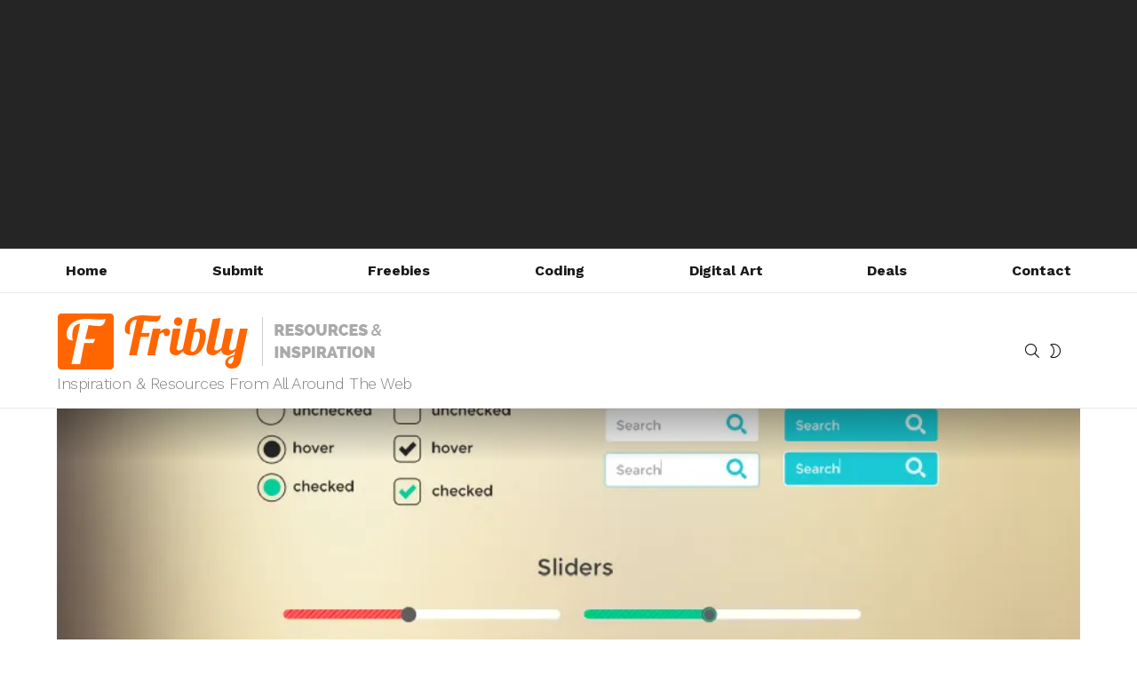

--- FILE ---
content_type: text/html; charset=utf-8
request_url: https://www.google.com/recaptcha/api2/aframe
body_size: 268
content:
<!DOCTYPE HTML><html><head><meta http-equiv="content-type" content="text/html; charset=UTF-8"></head><body><script nonce="31Z6RiJrGb8Yp8n8LOUwOw">/** Anti-fraud and anti-abuse applications only. See google.com/recaptcha */ try{var clients={'sodar':'https://pagead2.googlesyndication.com/pagead/sodar?'};window.addEventListener("message",function(a){try{if(a.source===window.parent){var b=JSON.parse(a.data);var c=clients[b['id']];if(c){var d=document.createElement('img');d.src=c+b['params']+'&rc='+(localStorage.getItem("rc::a")?sessionStorage.getItem("rc::b"):"");window.document.body.appendChild(d);sessionStorage.setItem("rc::e",parseInt(sessionStorage.getItem("rc::e")||0)+1);localStorage.setItem("rc::h",'1768942065033');}}}catch(b){}});window.parent.postMessage("_grecaptcha_ready", "*");}catch(b){}</script></body></html>